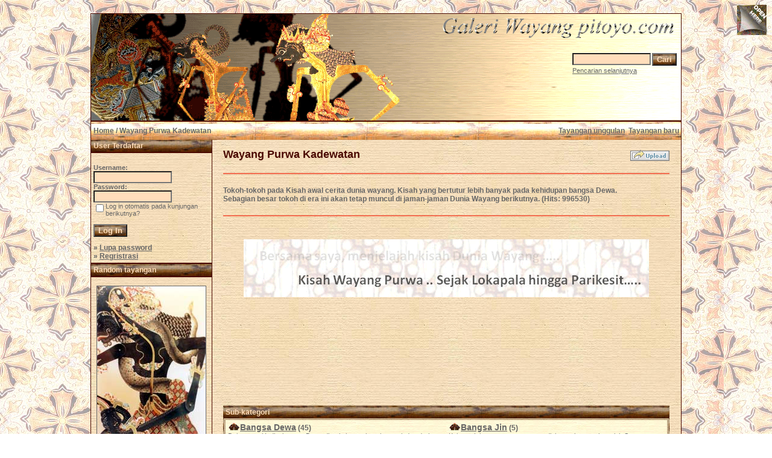

--- FILE ---
content_type: text/html; charset=UTF-8
request_url: https://www.pitoyo.com/duniawayang/galery/categories.php?cat_id=1&sessionid=0f82t0nk192o5frkhqt34iofe2
body_size: 10696
content:
<!DOCTYPE HTML PUBLIC "-//W3C//DTD HTML 4.01 Transitional//EN">
<html dir="ltr">
<head><meta http-equiv="Content-Type" content="text/html; charset=windows-1252">
<title>Galeri Wayang Pitoyo.com - Wayang Purwa Kadewatan</title>

<meta name="description" content='Tokoh-tokoh pada Kisah awal cerita dunia wayang. Kisah yang bertutur lebih banyak pada kehidupan bangsa Dewa.<br />
Sebagian besar tokoh di era ini akan tetap muncul di jaman-jaman Dunia Wayang berikutnya..' />
<meta name="keywords" content='Wayang Purwa Kadewatan Tokoh-tokoh pada Kisah awal cerita dunia wayang. Kisah yang bertutur lebih banyak pada kehidupan bangsa Dewa.<br />
Sebagian besar tokoh di era ini akan tetap muncul di jaman-jaman Dunia Wayang berikutnya. Galeri Wayang Pitoyo.com' />
<meta name="author" content="Pitoyo Amrih" />
<link rel="stylesheet" href="./templates/old_style/style.css" />
<link rel="shortcut icon" href="./favicon.ico">
<script language="javascript" type="text/javascript">
<!--

  var captcha_reload_count = 0;
	var captcha_image_url = "./captcha.php?sessionid=gglai7ugo84r3ljekvobafp503";
  function new_captcha_image() {
    if (captcha_image_url.indexOf('?') == -1) {
		  document.getElementById('captcha_image').src= captcha_image_url+'?c='+captcha_reload_count;
		} else {
		  document.getElementById('captcha_image').src= captcha_image_url+'&c='+captcha_reload_count;
		}

    document.getElementById('captcha_input').value="";
    document.getElementById('captcha_input').focus();
    captcha_reload_count++;
  }

	function opendetailwindow() { 
    window.open('','detailwindow','toolbar=no,scrollbars=yes,resizable=no,width=680,height=480');
  }
  
  function right(e) {
    if ((document.layers || (document.getElementById && !document.all)) && (e.which == 2 || e.which == 3)) {
      alert("� Copyright by Galeri Wayang Pitoyo.com");
      return false;
    }
    else if (event.button == 2 || event.button == 3) {
      alert("� Copyright by Galeri Wayang Pitoyo.com");
      return false;
    }
    return true;
  }

  if (document.layers){
    document.captureEvents(Event.MOUSEDOWN);
    document.onmousedown = right;
  }
  else if (document.all && !document.getElementById){
    document.onmousedown = right;
  }

	document.oncontextmenu = new Function("alert('� Copyright by Galeri Wayang Pitoyo.com');return false");

// -->
</script>
<link rel="alternate" type="application/rss+xml" title="RSS Feed: Wayang Purwa Kadewatan (Tayangan baru)" href="https://www.pitoyo.com/duniawayang/galery/rss.php?action=images&amp;cat_id=1" />

<!-- Pagepeel Start-->
<script type="text/javascript" src="http://code.jquery.com/jquery-latest.js"></script> 
<script type="text/javascript"> 
$(document).ready(function(){

//Page Flip on hover

	$("#pageflip").hover(function() {
		$("#pageflip img , .msg_block").stop()
			.animate({
				width: '307px', 
				height: '319px'
			}, 500); 
		} , function() {
		$("#pageflip img").stop() 
			.animate({
				width: '50px', 
				height: '52px'
			}, 220);
		$(".msg_block").stop() 
			.animate({
				width: '50px', 
				height: '50px'
			}, 200);
	});

	
});
</script> 
<!-- Pagepeel Ende -->

</head>
<body bgcolor="#FFFFFF" text="#666666" link="#666666" vlink="#666666" alink="#666666">
<div id="pageflip">
   <a target="_blank" href="https://play.google.com/store/books/author?id=Pitoyo+Amrih"><img src="./templates/old_style/images/page_flip.png" alt="" /></a>
   <div class="msg_block"></div>
  </div>
<br />


<table width="980" border="0" cellspacing="0" cellpadding="0" align="center">
  <tr> 
    <td> 
      <table width="100%" border="0" cellspacing="0" cellpadding="0" class="tablehead">
        <tr>        </tr>
        <tr> 
          
          <td width="730" height=177px> 
            <div align="left"><div align="left"></div></td>
		  
		  <td width="260" align="right"> 
		  <div align="right"></div>          </td>
		  
          <td width="225" align="right"> 
            <form method="post" action="./search.php?sessionid=gglai7ugo84r3ljekvobafp503"><input type="hidden" name="__csrf" value="ffc2dda37756173da186e604090114f9" />

              <table border="0" cellspacing="0" cellpadding="1">
                <tr> 
                  <td> 
                    <input type="text" name="search_keywords" size="15" class="searchinput" />                  </td>
                  <td> 
                    <input type="submit" value="Cari" class="button" name="submit" />                  </td>
                </tr>
                <tr valign="top"> 
                  <td colspan="2"><a href="./search.php?sessionid=gglai7ugo84r3ljekvobafp503" class="smalltext">Pencarian selanjutnya</a></td>
                </tr>
              </table>
            </form>          </td>
          <td align="right" width="6">&nbsp;</td>
        </tr>
      </table>
    </td>
  </tr>
  
  <tr> 
    <td class="bordercolor"> 
      <table width="100%" border="0" cellspacing="0" cellpadding="0">
        <tr> 
          <td class="tablebgcolor"> 
            <table width="100%" border="0" cellspacing="0" cellpadding="0">
              <tr> 
                <td class="navbar" height="30"> 
                  <table width="100%" border="0" cellspacing="0" cellpadding="0">
                    <tr> 
                      <td><img src="./templates/old_style/images/spacer.gif" width="4" height="4" alt="" /><span class="clickstream"><a href="./index.php?sessionid=gglai7ugo84r3ljekvobafp503" class="clickstream">Home</a>&nbsp;/&nbsp;Wayang Purwa Kadewatan</span></td>
                      <td align="right">
						<a href="./top.php?sessionid=gglai7ugo84r3ljekvobafp503"><b>Tayangan unggulan</b></a>&nbsp;
						<a href="./search.php?search_new_images=1&amp;sessionid=gglai7ugo84r3ljekvobafp503"><b>Tayangan baru</b></a>&nbsp;
					  </td>
                    </tr>
                  </table>
                </td>
              </tr>
            </table>
            <table width="100%" border="0" cellspacing="0" cellpadding="0">
              <tr> 
                <td width="200" class="row2" valign="top">
                  <table width="200" border="0" cellspacing="0" cellpadding="0">
                    <tr> 
                      <td class="head2" height="20" width="100%"><img src="./templates/old_style/images/spacer.gif" alt="" width="4" height="4" />User Terdaftar</td>
                    </tr>
                    <tr> 
                      <td class="tablebgcolor"><img src="./templates/old_style/images/spacer.gif" alt="" width="0" height="0" /></td>
                    </tr>
                    <tr> 
                      <td align="center" class="row1"><table width="100%" border="0" cellpadding="4" cellspacing="0">

<tr>
<!--  <td valign="top" align="center">
<div id="google_translate_element"></div><script>
function googleTranslateElementInit() {
  new google.translate.TranslateElement({
    pageLanguage: 'id',
    includedLanguages: 'nl,en,id',
    multilanguagePage: true,
    layout: google.translate.TranslateElement.InlineLayout.SIMPLE
  }, 'google_translate_element');
}
</script><script src="//translate.google.com/translate_a/element.js?cb=googleTranslateElementInit"></script>
  </td> -->
</tr>
</table>
<br />

<table width="100%" border="0" cellpadding="4" cellspacing="0">
  <tr> 
    <td valign="top" align="left"> 
      <form action="./login.php?sessionid=gglai7ugo84r3ljekvobafp503" method="post"><input type="hidden" name="__csrf" value="ffc2dda37756173da186e604090114f9" />

        Username:<br />
        <input type="text" size="10" name="user_name" class="logininput" />
        <br />
        Password:<br />
        <input type="password" size="10" name="user_password" class="logininput" />
        <br />
        <table border="0" cellspacing="0" cellpadding="0">
          <tr valign="top"> 
            <td><input type="checkbox" name="auto_login" value="1" /></td>
            <td><span class="smalltext">Log in otomatis pada kunjungan berikutnya?</span></td>
          </tr>
        </table>
        <br />
		<input type="submit" value="Log In" class="button" />
      </form>
      &raquo; <a href="./member.php?action=lostpassword&amp;sessionid=gglai7ugo84r3ljekvobafp503">Lupa password</a><br />
	  &raquo; <a href="./register.php?sessionid=gglai7ugo84r3ljekvobafp503">Regristrasi</a></td>
  </tr>
</table></td>
                    </tr>
                    <tr> 
                      <td class="tablebgcolor"><img src="./templates/old_style/images/spacer.gif" alt="" width="0" height="0" /></td>
                    </tr>
                  </table>
				                    <table width="100%" border="0" cellspacing="0" cellpadding="0">
                    <tr> 
                      <td class="head2" height="20"> <img src="./templates/old_style/images/spacer.gif" alt="" width="4" height="4" />Random tayangan</td>
                    </tr>
                    <tr> 
                      <td class="tablebgcolor"><img src="./templates/old_style/images/spacer.gif" alt="" width="0" height="0" /></td>
                    </tr>
                    <tr> 
                      <td align="center" class="row1">
					    <br />
                        <a href="./details.php?image_id=1281&amp;sessionid=gglai7ugo84r3ljekvobafp503"><img src="./data/thumbnails/49/_DETAIL_DEWA_RUCI.jpg" border="1" width="180" height="278" alt="Detail Dewa Ruci" title="Detail Dewa Ruci" /></a><br /><b>Detail Dewa Ruci</b><br />
<a href="./categories.php?cat_id=49&amp;sessionid=gglai7ugo84r3ljekvobafp503">Detail Wayang Kulit</a><br />
Komentar: 0<br />						<br />
                        <br />                      </td>
                    </tr>

                    <tr> 
                      <td class="head2" height="20"> <img src="./templates/old_style/images/spacer.gif" alt="" width="4" height="4" />Tentang Pitoyo Amrih</td>
                    </tr>
                    <tr> 
                      <td class="tablebgcolor"><img src="./templates/old_style/images/spacer.gif" alt="" width="0" height="0" /></td>
                    </tr>
                    <tr> 
                      <td align="center" class="row1">
					    <br />
                      <a target="_blank" href="http://profil.pitoyo.com"><img src="./templates/old_style/images/about_me_pic.jpg" alt="Pitoyo Amrih" border="1" width="160" height="117" /></a>
						<br /><br />
                      <a target="_blank" href="http://novelwayang.pitoyo.com"><img src="./templates/old_style/images/novelwaydisp.gif" alt="NovelWayang PitoyoAmrih" border="0" width="160" height="178" /></a>
						<br /><br />
                                           </td>
                    </tr>

                    <tr> 
                      <td class="tablebgcolor"><img src="./templates/old_style/images/spacer.gif" alt="" width="0" height="0" /></td>
                    </tr>
                  </table>




<p align="center" style="margin-top: 0; margin-bottom: 0"><br />
<a href="http://s05.flagcounter.com/more/H07a"><img src="http://s05.flagcounter.com/count/H07a/bg_FFFFFF/txt_000000/border_DBDBDB/columns_2/maxflags_10/viewers_3/labels_0/pageviews_1/flags_1/" alt="Flag counters!" border="0"></a>
</p>

<p>&nbsp;</p>



<div align="center">
                    
<script type="text/javascript"><!--
google_ad_client = "pub-6218744198074454";
/* galeriwayang_leftcolumn */
google_ad_slot = "4140976421";
google_ad_width = 160;
google_ad_height = 600;
google_ad_format = "160x600_as";
google_color_border = "c8b188";
google_color_bg = "c8b188";
google_color_link = "4a0900";
google_color_url = "4a0900";
google_color_text = "4a0900";
//--></script>
                    <script type="text/javascript"
  src="http://pagead2.googlesyndication.com/pagead/show_ads.js">
</script></div>
<p>&nbsp;</p>


                  				</div></div>

<table width="100%" align="center" valign="bottom">
 <tr>
  <td width="5"></td>
  <td align="center" valign="bottom">
<font size="2">Donate 5 USD to contribute on building the valuable content about Wayang Indonesia to this Galeri Wayang site</font><br><br>   
<form action="https://www.paypal.com/cgi-bin/webscr" method="post" target="_top"><input type="hidden" name="__csrf" value="ffc2dda37756173da186e604090114f9" />

<input type="hidden" name="cmd" value="_s-xclick">
<input type="hidden" name="hosted_button_id" value="ZDE772KAR3USG">
<input type="image" src="https://www.paypalobjects.com/en_US/i/btn/btn_donateCC_LG.gif" border="0" name="submit" alt="PayPal - The safer, easier way to pay online!">
<img alt="" border="0" src="https://www.paypalobjects.com/en_US/i/scr/pixel.gif" width="1" height="1">
</form>
  </td>
  <td width="5"></td>
 </tr>
</table>

<table width="100%" align="center" valign="bottom">
 <tr>
  <td width="5"></td>
  <td align="center" valign="bottom">
<div id="SC_TBlock_350063" class="SC_TBlock">loading...</div> 
<script type="text/javascript">var SC_CId = "350063",SC_Domain="n.pc3ads.com";SC_Start_350063=(new Date).getTime();</script>
<script type="text/javascript" src="//st-n.pc3ads.com/js/adv_out.js"></script>
 </td>
  <td width="5"></td>
 </tr>
</table>


</td>
                <td width="1" class="bordercolor" valign="top"><img src="./templates/old_style/images/spacer.gif" alt="" width="1" height="1" /></td>
                <td width="18" valign="top"><img src="./templates/old_style/images/spacer.gif" alt="" width="18" height="18" /></td>
                <td width="100%" valign="top"><br />
                  <table width="100%" border="0" cellspacing="0" cellpadding="0">
                    <tr>
                      <td><b class="title">Wayang Purwa Kadewatan</b></td>
                      <td align="right" valign="bottom"><img src="./templates/old_style/images/upload_off.gif" border="0" alt="" /></td>
                    </tr>
                  </table>

<!-- AddThis Button BEGIN -->
<!-- <div class="addthis_toolbox addthis_default_style "> -->
<!-- <a class="addthis_button_preferred_1"></a> -->
<!-- <a class="addthis_button_preferred_2"></a> -->
<!-- <a class="addthis_button_preferred_3"></a> -->
<!-- <a class="addthis_button_preferred_4"></a> -->
<!-- <a class="addthis_button_compact"></a> -->
<!-- <a class="addthis_counter addthis_bubble_style"></a> -->
<!-- </div> -->
<!-- <script type="text/javascript" src="http://s7.addthis.com/js/250/addthis_widget.js#pubid=ra-4da7c05230dec26a"></script> -->
<!-- AddThis Button END -->
<br />
<!-- <table width="100%" border="0" cellspacing="0" cellpadding="0" align="center">
  <tr>
    <td width="45%" align="left" valign="top">
<iframe src="http://www.facebook.com/plugins/like.php?app_id=171600479563202&href=http%3A%2F%2Fwww.facebook.com%2Fpages%2FPitoyo-Amrih%2F83661761980&send=false&layout=standard&show_faces=false&action=like&colorscheme=light&font=verdana&height=40" scrolling="no" frameborder="0" style="border:none; overflow:hidden; height:40px;" allowTransparency="true"></iframe>
    </td>
    <td width="30%" align="left" valign="top" height="40">
<a href="http://twitter.com/PitoyoAmrih" class="twitter-follow-button">Follow @PitoyoAmrih</a>
<script src="http://platform.twitter.com/widgets.js" type="text/javascript"></script><br>
    </td>
    <td width="25%" align="right" valign="top" height="40">
<script type="text/javascript" src="https://apis.google.com/js/plusone.js"></script>
<g:plusone></g:plusone>
    </td>
  </tr>
</table> -->
<hr size="1" / color=#f36c4f>
                

                  <br />Tokoh-tokoh pada Kisah awal cerita dunia wayang. Kisah yang bertutur lebih banyak pada kehidupan bangsa Dewa.<br />
Sebagian besar tokoh di era ini akan tetap muncul di jaman-jaman Dunia Wayang berikutnya. (Hits: 996530) <br /><br />
                    <hr size="1" / color=#f36c4f>


<p>&nbsp;
<div align="center">

<p><a target="_blank" href="http://novelwayang.pitoyo.com"><img src="./templates/old_style/images/bannernov_way.gif" alt="NovelWayang PitoyoAmrih" width="672" height="96" /></a></p>

<!-- ------------------------------------------------------------ -->
<!-- [MOD] Flash Dock rotator -------------- by Diehard & runtime -->
<!-- START ------------------------------------------------------ -->
<script language="javascript">
    if (AC_FL_RunContent == 0) {
        alert("This page requires AC_RunActiveContent.js.");
    } else {
        AC_FL_RunContent(
            'codebase', 'http://download.macromedia.com/pub/shockwave/cabs/flash/swflash.cab#version=9,0,0,0',
            'width', '740',
            'height', '180',
            'src', 'dockmenu',
            'quality', 'high',
            'pluginspage', 'http://www.macromedia.com/go/getflashplayer',
            'align', 'middle',
            'play', 'true',
            'loop', 'true',
            'scale', 'showall',
            'wmode', 'window',
            'devicefont', 'false',
            'id', 'dockmenu',
            'bgcolor', '#F6DEBC',
            'name', 'dockmenu',
            'menu', 'false',
        'reflectAlpha', '80',
            'allowFullScreen', 'false',
            'allowScriptAccess','sameDomain',
            'movie', 'dockmenu',
            'salign', '',
            'FlashVars', 'setupXML=./dockmenuxml.php?xml&amp;sessionid=gglai7ugo84r3ljekvobafp503'


            ); //end AC code
    }
</script>
<noscript>
    <object classid="clsid:d27cdb6e-ae6d-11cf-96b8-444553540000" codebase="http://download.macromedia.com/pub/shockwave/cabs/flash/swflash.cab#version=9,0,0,0" width="740" height="160" id="dockmenu" align="middle">
    <param name="allowScriptAccess" value="sameDomain" />
    <param name="allowFullScreen" value="false" />
    <param name="movie" value="dockmenu.swf" /><param name="menu" value="false" /><param name="quality" value="high" /><param name="bgcolor" value="#ffffff" />    <embed src="dockmenu.swf" menu="false" quality="high" bgcolor="#cccccc" width="740" height="160" name="dockmenu" align="middle" allowScriptAccess="sameDomain" allowFullScreen="false" type="application/x-shockwave-flash" pluginspage="http://www.macromedia.com/go/getflashplayer" />
    <param name="FlashVars" value="setupXML=./dockmenuxml.php?xml&amp;sessionid=gglai7ugo84r3ljekvobafp503" />

    </object>
</noscript>



<!-- ------------------------------------------------------------ -->
<!-- [MOD] Flash Dock rotator -------------- by Diehard & runtime -->
<!-- END -------------------------------------------------------- -->

                    <p>&nbsp;</p>
<div align="center">
<script async src="//pagead2.googlesyndication.com/pagead/js/adsbygoogle.js"></script>
<!-- galeri_mainatas -->
<ins class="adsbygoogle"
     style="display:inline-block;width:728px;height:90px"
     data-ad-client="ca-pub-6218744198074454"
     data-ad-slot="1783814113"></ins>
<script>
(adsbygoogle = window.adsbygoogle || []).push({});
</script>
<br /> <br />
<!-- Begin: http://adsensecamp.com/ -->
<script src="http://adsensecamp.com/show/?id=tmNV3uEP7IY%3D&cid=Jw0%2BaU5zMLg%3D&chan=mwf6QBuBhUI%3D&type=1&title=660000&text=000000&background=FFFFCC&border=FFCC66&url=660000" type="text/javascript">
</script>
<!-- End: http://adsensecamp.com/ --></div>
<p>&nbsp;</p>


               
    
                  <table width="100%" border="0" cellspacing="0" cellpadding="1">
                    <tr> 
                      <td class="head1"> 
                        <table width="100%" border="0" cellspacing="0" cellpadding="3">
                          <tr> 
                            <td class="head1" valign="top">Sub-kategori</td>
                          </tr>
                          <tr> 
                            <td class="row2" valign="top">
<table width="100%" border="0" cellpadding="0" cellspacing="0">
<tr>
<td valign="top" width="50%" class="catbgcolor">
<table border="0" cellpadding="3" cellspacing="1">
<tr>
<td valign="top">
<table border="0" cellspacing="0" cellpadding="0">
  <tr> 
    <td valign="top">
	  <img src="./templates/old_style/images/folder.gif" width="20" height="13" alt="" /> 
      <!--   -->
    </td>
    <td>
	  <a href="./categories.php?cat_id=9&amp;sessionid=gglai7ugo84r3ljekvobafp503" class="maincat">Bangsa Dewa</a>&nbsp;(45) 
      	</td>
  </tr>
</table>
<span class="smalltext">Dalam versi India, bangsa Dewa diceritakan sebagai perwujudan dari tuhan yang mengejawantah ke marcapada untuk menjaga alam. Sesuai dengan keyakinannya yang menganut ajaran Polytheis. Ketika kisah wayang dibawa ke tanah Jawa dan mengalami akulturasi budaya, pada masa kerajaan-kerajaan Hindu di Jawa, terutama saat kejayaan Kediri dan Majapahit, kedudukan bangsa Dewa tidak jauh berubah dari versi India.<br />
Wayang, yang kemudian begitu dikenal sebagai salah satu media komunikasi dan informasi sebuah komunitas, semakin mengalami akulturasi ketika kemudian berkembang ajaran Islam di tanah Jawa. Dimana proses penyebaran itu sendiri juga memanfaatkan budaya wayang sebagai salah satu upaya melakukan dakwah tanpa pemaksaan. Dari sinilah, kemudian kedudukan bangsa Dewa digubah supaya selarah menjadi konsep tauhid dalam ajaran Islam. Sehingga muncul gubahan-gubahan pada masa kerajaan Demak, melalui Wali Songo, sampai kemudian gubahan-gubahan yang dilakukan para sastrawan di masa kerajaan Mataram baik Yogyakarta maupun Surakarta.<br />
Gubahan ini menggeser pengertian bangsa Dewa, bukan lagi sebagai perwujudan tuhan, tapi tidak lebih sebagai salah satu makluk ciptaan Sang Pencipta (yang satu). Dimana bangsa Dewa sebagai makhluk Sang Pencipta, kebetulan diciptakan memilki kelebihan-kelebihan dan keistimewaan-keistimewaan dibanding bangsa-bangsa lain, bangsa manusia, bangsa raksasa, bangsa kera, bangsa jin, bangsa gandarwa, dsb. Tapi tetap kelebihan dan keistimewaan ini masih dalam kerangka konteks bahwa bangsa ini sebagai salah satu makhluk ciptaan Sang Pencipta. Ini ditunjukkan dengan diciptakannya lakon-lakon wayang Jawa, yang memperlihatkan kesalahan, keterbatasan dan kekhilafan bangsa Dewa. Sebagai bukti bahwa bangsa Dewa bukanlah penguasa alam sesungguhnya. Mereka 'hanya' atas kelebihannya merasa diberi tanggung jawab untuk menjaga alam. Menjaga Matahari, Angin, Bulan, Api, Tanah, Kebaikan, dsb.</span><br /></td>
</tr>
<tr>
<td valign="top">
<table border="0" cellspacing="0" cellpadding="0">
  <tr> 
    <td valign="top">
	  <img src="./templates/old_style/images/folder.gif" width="20" height="13" alt="" /> 
      <!--   -->
    </td>
    <td>
	  <a href="./categories.php?cat_id=10&amp;sessionid=gglai7ugo84r3ljekvobafp503" class="maincat">Panakawan</a>&nbsp;(4) 
      	</td>
  </tr>
</table>
<span class="smalltext">Panakawan berarti Kawan yang mengiringi. Panakawan hanya ada dalam kisah Wayang ketika telah mengalami gubahan di tanah Jawa. Panakawan terdiri dari empat, yaitu sang ayah, Semar. Dan anak-anak angkatnya, Gareng, Petruk, dan Bagong. Kisah kehidupan Panakawan begitu lama, dari sejak jaman Purwacarita sampai dengan jaman setelah kejayaan Parikesit. Tidak jelas kapan dan bagaimana terjadinya kematian mereka.<br />
Punakawan, memilki kedudukan istimewa di mana mereka sebenarnya adalah orang-orang yang memilki wawasan tinggi dan luas tentang kehidupan, sampai kemudian membuat mereka berkeputusan untuk membuang jauh apa yang bersifat dunia, pangkat, kekayaan. Mereka memilih hidup sebagai abdi, dan istimewanya, mereka mengabdi raja-raja besar dari sejak jaman Harjunasasra sampai Parikesit.<br />
Merekalah yang selalu mengingatkan raja-raja mereka bila khilaf atau melakukan kesalahan.</span><br /></td>
</tr>
<tr>
<td valign="top">
<table border="0" cellspacing="0" cellpadding="0">
  <tr> 
    <td valign="top">
	  <img src="./templates/old_style/images/folder.gif" width="20" height="13" alt="" /> 
      <!--   -->
    </td>
    <td>
	  <a href="./categories.php?cat_id=11&amp;sessionid=gglai7ugo84r3ljekvobafp503" class="maincat">Panakawan Sabrang</a>&nbsp;(2) 
      	</td>
  </tr>
</table>
<span class="smalltext">Kedudukan Panakawan Sabrang ini seperti Panakawan. Hanya saja mereka justru mengabdi pada tokoh-tokoh antagonis dunia wayang. Mereka terdiri dari Togog, dan pendampingnya, Bilung.</span><br /></td>
</tr>
</table></td>
<td valign="top" width="50%" class="catbgcolor">
<table border="0" cellpadding="3" cellspacing="1">
<tr>
<td valign="top">
<table border="0" cellspacing="0" cellpadding="0">
  <tr> 
    <td valign="top">
	  <img src="./templates/old_style/images/folder.gif" width="20" height="13" alt="" /> 
      <!--   -->
    </td>
    <td>
	  <a href="./categories.php?cat_id=33&amp;sessionid=gglai7ugo84r3ljekvobafp503" class="maincat">Bangsa Jin</a>&nbsp;(5) 
      	</td>
  </tr>
</table>
<span class="smalltext">Kelompok bangsa yang memang diniscayakan tercipta oleh Sang Pencipta, untuk menjadi makluk yang tak kasat mata di Dunia Wayang.<br />
Bangsa Jin juga terlahir sangat pandai, tapi untuk menjadi baik mereka harus mau untuk belajar. Kebalikan dengan manusia yang terlahir sebagai makluk baik, dan untuk menjadi pandai harus belajar. Walau kemudian dalam proses belajarnya, justru manusia bisa menjadi tidak baik.<br />
Bangsa Jin menyebar di seluruh dunia wayang, ada yang hidup liar, ada yang berkelompok membentuk negri.<br />
Kurun waktu kehidupan bangsa Jin membuat mereka terpecah menjadi tiga kelompok besar, Yaitu bangsa Jin sendiri, yang dikenal sebagai kelompok tak kasat mata yang lugu dalam kepandaiannya, dan suka memangsa bangsa Manusia.<br />
Kemudian kelompok bangsa Gandarwa, yaitu kelompok bangsa Jin yang memiliki postur tubuh besar. Dan kelompok bangsa Banaspati, yaitu tak kasat mata yang memiliki kesaktian di atas rata-rata. Kelompok ini mampu memperlihatkan dirinya ke bentuk apapun rupa-rupa bangsa Manusia, sehingga kasat mata bisa dilihat. Bangsa Banaspati juga mampu merubah dirinya menjadi benda yang kemudian dianggap memiliki kekuatan bagi bangsa Manusia.<br />
Kehidupan bangsa ini penuh misteri.</span><br /></td>
</tr>
<tr>
<td valign="top">
<table border="0" cellspacing="0" cellpadding="0">
  <tr> 
    <td valign="top">
	  <img src="./templates/old_style/images/folder.gif" width="20" height="13" alt="" /> 
      <!--   -->
    </td>
    <td>
	  <a href="./categories.php?cat_id=130&amp;sessionid=gglai7ugo84r3ljekvobafp503" class="maincat">Setanan</a>&nbsp;(7) 
      	</td>
  </tr>
</table>
<span class="smalltext">Adalah jenis makhluk di Dunia Wayang yang digambarkan tidak tercipta sempurna. Sebagian diceritakan tak kasat mata tapi bukan bangsa Jin maupun Gandarwa. Ada yang digambarkan kasat mata, tapi jelas bukan Manusia ataupun bangsa Raksasa. Wujudnya aneh-aneh, terkadang absurd tidak seperti kebanyakan makhluk. <br />
Kelompok setanan ini yang menghuni dunia hitam dan dilindungi oleh Batari Durga. Banyak menghuni di kawasan hutan Wanamarta sebelum dibuka menjadi wilayah negri Amarta.<br />
Sebagian besar menghuni wilayah hutan Bajubarat dan daerah antara ada dan tiada wilayah kekuasaan Durga bernama Setragandamayit.</span><br /></td>
</tr>
</table>
</td>
</tr>
</table>
</td>
                          </tr>
                        </table>
                      </td>
                    </tr>
                  </table>
                  <br />
				  				  <br />


				  Terdapat: 5 tayangan dalam 1 halaman. Tampilan: tayangan 1 sampai 5.				  <br />
                                   <table border="0" cellspacing="0" cellpadding="0" align="center">
	<form method="post" action="categories.php?cat_id=1&amp;sessionid=gglai7ugo84r3ljekvobafp503"><input type="hidden" name="__csrf" value="ffc2dda37756173da186e604090114f9" />

		<tr>
			<td nowrap>Urutkan tayangan berdasar &nbsp;</td>
			<td nowrap>
				
<select name="imagesorder" class="setperpageselect">
<option value="image_name">Nama</option>
<option value="image_date" selected="selected">Tanggal</option>
<option value="image_downloads">Unduhan</option>
<option value="image_votes">Pilihan</option>
<option value="image_rating">Rating</option>
<option value="image_hits">Kunjungan</option>
</select>
<INPUT type="radio" name="imagessort" value="ASC" checked>Dari A (kecil)
<INPUT type="radio" name="imagessort" value="DESC">Dari Z (besar)
<input type="hidden" name="cat_id" value="1" />
&nbsp;
				<input type="submit" value="Go" class="button" name="submit" /></td>
		</tr>
	</form>
</table>                                  <br />
				  <br />
                   



                  				  <table width="100%" border="0" cellspacing="0" cellpadding="0">
                    <tr> 
                      <td class="head1"><table width="100%" border="0" cellpadding="3" cellspacing="1">
<tr class="imagerow1">
<td width="34%" valign="top">
<!-- you wish detail page in a small javascript open window, use <a href="./details.php?image_id=198&amp;sessionid=gglai7ugo84r3ljekvobafp503" onclick="opendetailwindow()" target="detailwindow"><img src="./data/thumbnails/1/togog_solo_tejamaya.jpg" border="1" width="140" height="152" alt="Tejamaya" title="Tejamaya" /></a> -->
<a href="./details.php?image_id=198&amp;sessionid=gglai7ugo84r3ljekvobafp503"><img src="./data/thumbnails/1/togog_solo_tejamaya.jpg" border="1" width="140" height="152" alt="Tejamaya" title="Tejamaya" /></a><br />
<b>Tejamaya</b> <br />
<a href="./categories.php?cat_id=1&amp;sessionid=gglai7ugo84r3ljekvobafp503">Wayang Purwa Kadewatan</a><br />
Komentar: 0<br />
<img src="./templates/old_style/images_indonesia/lightbox_off.gif" border="0" alt="" />
</td>
<td width="34%" valign="top">
<!-- you wish detail page in a small javascript open window, use <a href="./details.php?image_id=199&amp;sessionid=gglai7ugo84r3ljekvobafp503" onclick="opendetailwindow()" target="detailwindow"><img src="./data/thumbnails/1/semar_kyai_inten.jpg" border="1" width="140" height="145" alt="Ismaya" title="Ismaya" /></a> -->
<a href="./details.php?image_id=199&amp;sessionid=gglai7ugo84r3ljekvobafp503"><img src="./data/thumbnails/1/semar_kyai_inten.jpg" border="1" width="140" height="145" alt="Ismaya" title="Ismaya" /></a><br />
<b>Ismaya</b> <br />
<a href="./categories.php?cat_id=1&amp;sessionid=gglai7ugo84r3ljekvobafp503">Wayang Purwa Kadewatan</a><br />
Komentar: 0<br />
<img src="./templates/old_style/images_indonesia/lightbox_off.gif" border="0" alt="" />
</td>
<td width="34%" valign="top">
<!-- you wish detail page in a small javascript open window, use <a href="./details.php?image_id=200&amp;sessionid=gglai7ugo84r3ljekvobafp503" onclick="opendetailwindow()" target="detailwindow"><img src="./data/thumbnails/1/guru_solo.jpg" border="1" width="140" height="268" alt="Manikmaya" title="Manikmaya" /></a> -->
<a href="./details.php?image_id=200&amp;sessionid=gglai7ugo84r3ljekvobafp503"><img src="./data/thumbnails/1/guru_solo.jpg" border="1" width="140" height="268" alt="Manikmaya" title="Manikmaya" /></a><br />
<b>Manikmaya</b> <br />
<a href="./categories.php?cat_id=1&amp;sessionid=gglai7ugo84r3ljekvobafp503">Wayang Purwa Kadewatan</a><br />
Komentar: 0<br />
<img src="./templates/old_style/images_indonesia/lightbox_off.gif" border="0" alt="" />
</td>
</tr>
<tr class="imagerow2">
<td width="34%" valign="top">
<!-- you wish detail page in a small javascript open window, use <a href="./details.php?image_id=201&amp;sessionid=gglai7ugo84r3ljekvobafp503" onclick="opendetailwindow()" target="detailwindow"><img src="./data/thumbnails/1/cangik_rev.jpg" border="1" width="140" height="186" alt="Cangik" title="Cangik" /></a> -->
<a href="./details.php?image_id=201&amp;sessionid=gglai7ugo84r3ljekvobafp503"><img src="./data/thumbnails/1/cangik_rev.jpg" border="1" width="140" height="186" alt="Cangik" title="Cangik" /></a><br />
<b>Cangik</b> <br />
<a href="./categories.php?cat_id=1&amp;sessionid=gglai7ugo84r3ljekvobafp503">Wayang Purwa Kadewatan</a><br />
Komentar: 0<br />
<img src="./templates/old_style/images_indonesia/lightbox_off.gif" border="0" alt="" />
</td>
<td width="34%" valign="top">
<!-- you wish detail page in a small javascript open window, use <a href="./details.php?image_id=202&amp;sessionid=gglai7ugo84r3ljekvobafp503" onclick="opendetailwindow()" target="detailwindow"><img src="./data/thumbnails/1/limbukrev.jpg" border="1" width="140" height="191" alt="Limbuk" title="Limbuk" /></a> -->
<a href="./details.php?image_id=202&amp;sessionid=gglai7ugo84r3ljekvobafp503"><img src="./data/thumbnails/1/limbukrev.jpg" border="1" width="140" height="191" alt="Limbuk" title="Limbuk" /></a><br />
<b>Limbuk</b> <br />
<a href="./categories.php?cat_id=1&amp;sessionid=gglai7ugo84r3ljekvobafp503">Wayang Purwa Kadewatan</a><br />
Komentar: 0<br />
<img src="./templates/old_style/images_indonesia/lightbox_off.gif" border="0" alt="" />
</td>
<td width="34%">
&nbsp;
</td>
</tr>
</table>
</td>
                    </tr>
                  </table>


<p>&nbsp;</p>
<div align="center">         
<script async src="//pagead2.googlesyndication.com/pagead/js/adsbygoogle.js"></script>
<!-- galeri_mainbwh -->
<ins class="adsbygoogle"
     style="display:inline-block;width:728px;height:90px"
     data-ad-client="ca-pub-6218744198074454"
     data-ad-slot="3260547317"></ins>
<script>
(adsbygoogle = window.adsbygoogle || []).push({});
</script>
<br /> <br />
<!-- Begin: http://adsensecamp.com/ -->
<script src="http://adsensecamp.com/show/?id=tmNV3uEP7IY%3D&cid=Jw0%2BaU5zMLg%3D&chan=mwf6QBuBhUI%3D&type=1&title=660000&text=000000&background=FFFFCC&border=FFCC66&url=660000" type="text/javascript">
</script>
<!-- End: http://adsensecamp.com/ --></div>
<p>&nbsp;</p>



				                    <br />
				  				  <br />
				  <br />
                  <table width="100%" border="0" cellspacing="0" cellpadding="0">
                    <tr> 
                      <td><form method="post" name="jumpbox" action="./categories.php?sessionid=gglai7ugo84r3ljekvobafp503"><input type="hidden" name="__csrf" value="ffc2dda37756173da186e604090114f9" />

  <table border="0" cellspacing="0" cellpadding="0">
    <tr> 
      <td valign="bottom">
<select name="cat_id" onchange="if (this.options[this.selectedIndex].value != 0){ forms['jumpbox'].submit() }" class="categoryselect">
<option value="0">Pilih kategori</option>
<option value="0">-------------------------------</option>
<option value="75" class="dropdownmarker">Kayon</option>
<option value="118" class="dropdownmarker">Sejarah Pentas Wayang Nusantara</option>
<option value="119">-- Wayang Beber (abad ke-9 M)</option>
<option value="120">-- Wayang Purwa (939)</option>
<option value="121">-- Wayang Rontal (939)</option>
<option value="122">-- Wayang Kertas (1244)</option>
<option value="123">-- Wayang Beber Purwa (1361)</option>
<option value="137">-- Wayang Kulit Purwa Jawa Timur (1429)</option>
<option value="124">-- Wayang Demak (1478)</option>
<option value="125">-- Wayang Keling (1518)</option>
<option value="126">-- Wayang Jengglong (abad ke-16)</option>
<option value="127">-- Wayang Kidang Kencana (1556)</option>
<option value="136">-- Wayang Purwa Gedog (1583)</option>
<option value="140">-- Wayang Kulit Purwa Cirebon (abad ke-16)</option>
<option value="141">-- Wayang Golek (1646)</option>
<option value="142">-- Wayang Krucil (1648)</option>
<option value="159">-- Wayang Sabrangan (1704)</option>
<option value="160">-- Wayang Rama (1788)</option>
<option value="161">-- Wayang Kaper (1800-an)</option>
<option value="162">-- Wayang Tasripin (1900-an)</option>
<option value="1" selected="selected" class="dropdownmarker">Wayang Purwa Kadewatan</option>
<option value="9">-- Bangsa Dewa</option>
<option value="10">-- Panakawan</option>
<option value="11">-- Panakawan Sabrang</option>
<option value="33">-- Bangsa Jin</option>
<option value="130">-- Setanan</option>
<option value="2" class="dropdownmarker">Wayang Purwa Lokapala</option>
<option value="3" class="dropdownmarker">Wayang Purwa Ramayana</option>
<option value="19">-- Bangsa Kera</option>
<option value="20">-- Kerabat Ayodya</option>
<option value="21">-- Kerabat Alengka</option>
<option value="145">-- Kerabat Mantili</option>
<option value="4" class="dropdownmarker">Wayang Purwa Mahabarata</option>
<option value="15">-- Sesepuh Hastinapura</option>
<option value="8">-- Pandawa</option>
<option value="22">-- Keluarga Pandawa</option>
<option value="23">---- Keluarga Yudhistira</option>
<option value="24">---- Keluarga Bima</option>
<option value="25">---- Keluarga Arjuna</option>
<option value="26">---- Keluarga Nakula</option>
<option value="27">---- Keluarga Sadewa</option>
<option value="7">-- Kurawa</option>
<option value="28">-- Kerabat Kurawa</option>
<option value="13">-- Kerabat Dwarawati</option>
<option value="14">-- Kerabat Mandura</option>
<option value="16">-- Kerabat Mandraka</option>
<option value="17">-- Kerabat Wirata</option>
<option value="18">-- Kerabat Cempalareja</option>
<option value="29">-- Kerabat Pringgandani</option>
<option value="106">-- Kadang Bayu</option>
<option value="158">-- Senapati Jodipati</option>
<option value="108">-- Tujuh Bidadari</option>
<option value="30">-- Bangsa Raksasa Liar</option>
<option value="5" class="dropdownmarker">Wayang Purwa Parikesit</option>
<option value="6" class="dropdownmarker">Novel Wayang Pitoyo Amrih</option>
<option value="87" class="dropdownmarker">Dibalik Penulisan NovelWayang</option>
<option value="96">-- Silsilah NovelWayang</option>
<option value="134">-- Presentasi Wayang</option>
<option value="169">-- Event Novel Wayang</option>
<option value="44" class="dropdownmarker">Wayang Madya</option>
<option value="45" class="dropdownmarker">Wayang Wasana</option>
<option value="99" class="dropdownmarker">Wayang Menak</option>
<option value="32" class="dropdownmarker">Lelakon Wayang</option>
<option value="34" class="dropdownmarker">Ragam Wayang Klasik</option>
<option value="42">-- Wayang Beber</option>
<option value="35">-- Wayang Kulit Gagrag Surakarta</option>
<option value="36">-- Wayang Kulit Gagrag Yogyakarta</option>
<option value="107">-- Wayang Kulit Gagrag Kaligesing</option>
<option value="46">-- Wayang Kulit Gagrag Kedhu</option>
<option value="76">-- Wayang Kulit Gagrag JawaTimuran</option>
<option value="37">-- Wayang Kulit Gagrag Cirebon</option>
<option value="138">---- Panakawan Gagrak Cirebon</option>
<option value="38">-- Wayang Kulit Gagrag Banyumas</option>
<option value="109">-- Wayang Kulit Kyai Inten</option>
<option value="91">-- Wayang Cepak</option>
<option value="49">-- Detail Wayang Kulit</option>
<option value="174">-- Wayang Koleksi Poppenspel Museum</option>
<option value="50">-- Wanda Wayang Kulit</option>
<option value="64">---- Wanda Baladewa</option>
<option value="65">---- Wanda Kresna</option>
<option value="80">---- Wanda Yudhistira</option>
<option value="69">---- Wanda Bima</option>
<option value="63">---- Wanda Arjuna</option>
<option value="82">---- Wanda Duryudana</option>
<option value="95">---- Wanda Karna</option>
<option value="78">---- Wanda Banowati</option>
<option value="146">---- Wanda Antareja</option>
<option value="62">---- Wanda Gatotkaca</option>
<option value="98">---- Wanda Cakil</option>
<option value="148">-- Gagrak Wayang Kulit</option>
<option value="157">---- Batara Gana</option>
<option value="150">---- Sinta</option>
<option value="149">---- Anggada</option>
<option value="154">---- Kapi Cucakrawun</option>
<option value="171">---- Baladewa</option>
<option value="151">---- Banowati</option>
<option value="153">---- Dursasana</option>
<option value="152">---- Antareja</option>
<option value="155">---- Gatotkaca</option>
<option value="156">---- Wisanggeni</option>
<option value="39">-- Wayang Golek</option>
<option value="102">-- Wayang Bali</option>
<option value="90">-- Wayang Ukur</option>
<option value="43">-- Wayang Tengul</option>
<option value="40">-- Wayang Orang</option>
<option value="71" class="dropdownmarker">Ragam Wayang Kontemporer</option>
<option value="41">-- Komik Wayang</option>
<option value="59">---- Komik Wayang RA. Kosasih</option>
<option value="60">---- Komik Wayang Garudayana</option>
<option value="101">-- Batik Wayang</option>
<option value="73">-- Wayang Suket</option>
<option value="74">-- Wayang Kampung Sebelah</option>
<option value="47">-- Wayang Digital</option>
<option value="94">-- Artwork Wayang</option>
<option value="77">---- ArtWork Wayang HNDRNT26</option>
<option value="61">---- Artwork Wayang Akazaru</option>
<option value="93">---- Bonniesoe &quot;Charapilo&quot; Concept Art</option>
<option value="139">---- Papertoys Wayang Salazad</option>
<option value="97">---- Wayang Indonesia Deviant Art</option>
<option value="168">---- Action Figure Wayang Harrymart.com</option>
<option value="86">-- Wayang Pasir</option>
<option value="172">-- Game Wayang</option>
<option value="72">-- Animasi Wayang</option>
<option value="128">-- Umbul Wayang</option>
<option value="83" class="dropdownmarker">Seni Estetika Wayang</option>
<option value="84">-- Seni Rupa Wayang</option>
<option value="85">-- Seni Kriya Wayang</option>
<option value="51" class="dropdownmarker">AUDIO VIDEO Pagelaran Wayang</option>
<option value="55">-- Ki Timbul Hadiprayitno</option>
<option value="54">-- Ki Narto Sabdo</option>
<option value="70">-- Ki Anom Suroto</option>
<option value="53">-- Ki Hadi Sugito</option>
<option value="57">-- Ki Manteb Sudarsono</option>
<option value="56">-- Ki Enthus Susmono</option>
<option value="88">-- Ki Sugino Siswocarito</option>
<option value="89">-- Ki Warseno Slenk</option>
<option value="66">-- Ki Hadi Suprodjo</option>
<option value="58">-- Ki Asep Sunandar Sunarya</option>
<option value="79">-- Ki Sigit Manggolo Seputro</option>
<option value="52">-- Ki Purbo Asmoro</option>
<option value="133">---- Semar Lahir</option>
<option value="117">-- Sujiwo Tejo</option>
<option value="81">-- Ki Joko Susilo</option>
<option value="67">-- Ki Slamet Gundono</option>
<option value="68">-- Ki Jlitheng Suparman</option>
<option value="92">-- Pentas Wayang Orang</option>
<option value="110" class="dropdownmarker">AUDIO VIDEO Wayang Kontemporer</option>
<option value="111">-- Wayang Suket</option>
<option value="112">-- Wayang Kampung Sebelah</option>
<option value="115">-- Wayang Hip Hop</option>
<option value="113">-- Wayang Urban</option>
<option value="114">-- Wayang Beber Kota</option>
<option value="116">-- Wayang Onthel</option>
<option value="144">-- Wayang Kalasinema</option>
<option value="31" class="dropdownmarker">Naskah Budaya Wayang</option>
<option value="143">-- Suluk Pedhalangan</option>
<option value="147">-- Cerita Wayang Nusantara</option>
<option value="165">-- Naskah Wayang Klasik</option>
<option value="166">-- Naskah Wayang Modern</option>
<option value="167">-- Mengenal Tokoh Wayang</option>
<option value="100" class="dropdownmarker">INI WAYANG-KU !</option>
<option value="163">-- Event Wayang</option>
<option value="164">---- Festival Dalang Dulongmas 2014</option>
<option value="170">---- Hari Wayang Dunia 2015</option>
<option value="103">-- Fotografi Wayang</option>
<option value="173">-- Wayang Heritage</option>
<option value="104">-- Situs Wayang</option>
<option value="105">-- Art-work Wayang</option>
</select>
</td>
      <td valign="top"> 
        <input type="submit" value="Go" class="button" />
      </td>
    </tr>
  </table>
</form>
</td>
                      <td align="right"><form method="post" action="categories.php?cat_id=1&amp;sessionid=gglai7ugo84r3ljekvobafp503" name="perpagebox"><input type="hidden" name="__csrf" value="ffc2dda37756173da186e604090114f9" />

  <table border="0" cellspacing="0" cellpadding="0">
    <tr> 
      <td>Tayangan tiap halaman:&nbsp;</td>
      <td>
<select onchange="if (this.options[this.selectedIndex].value != 0 && typeof forms['perpagebox'] != 'undefined'){ forms['perpagebox'].submit() }" name="setperpage" class="setperpageselect">
<option value="3">3</option>
<option value="6">6</option>
<option value="9" selected="selected">9</option>
<option value="12">12</option>
<option value="15">15</option>
<option value="18">18</option>
<option value="21">21</option>
<option value="24">24</option>
<option value="27">27</option>
<option value="30">30</option>
</select>
<input type="hidden" name="cat_id" value="1" />
</td>
      <td> 
        <input type="submit" value="Go" class="button" />
      </td>
    </tr>
  </table>
</form>
</td>
                    </tr>
                  </table>
                  <p>&nbsp;</p>
				</div></div></td>
                <td width="19" valign="top"><img src="./templates/old_style/images/spacer.gif" alt="" width="19" height="19" /></td>
              </tr>
            </table>
          </td>
        </tr>
		
		
  
  
      </table>
    </td>
  </tr>
  <tr> 
    <td> 
      <table width="100%" border="0" cellspacing="0" cellpadding="0" class="tablebottom">
        <tr> 
          <td width="6"><img src="./templates/old_style/images/spacer.gif" width="1" height="46" alt="" /></td>
          <td width="100%"> 
            <div align="right"></div>
          </td>
          <td width="225">&nbsp;</td>
          
        </tr>
      </table>
    </td>
  </tr>
</table>
<p align="center"><!-- <table border="0" cellspacing="0" cellpadding="3" width="250" align="center">
  <tr>
    <td>
<p align="center">
  <a href="https://www.pitoyo.com/duniawayang/galery/rss.php?action=images&amp;cat_id=1"><img src="./templates/old_style/images/rss.png" border="0" width="100" height="100" alt="RSS Feed: Wayang Purwa Kadewatan (Tayangan baru)" title="Langganan Tayangan Galeri Wayang Pitoyo Dotcom" /></a>
</p>
</td>
<td>
      <p align="center"><a target="_blank" href="http://galeri.wayang.pitoyo.com"><img src="./templates/old_style/images/wayangpedia_sr1.png" border="0" width="100" height="100" alt="Wayang Pedia" title="Wayang Pedia, semua tentang WAYANG" /></a></p>
</td>
</tr>
</table>
<br />

<table border="1" cellspacing="0" cellpadding="3" bordercolor="#4A0900" width="980" align="center">
  <tr>
    <td align="center" valign="top" width="520" bgcolor="#ECEFF6">
    <iframe src="http://www.facebook.com/plugins/likebox.php?href=http://www.facebook.com/pages/Pitoyo-Amrih/83661761980&width=520&colorscheme=light&show_faces=true&border_color=%23000000&stream=true&header=true&height=580" scrolling="no" frameborder="0" style="border:none; overflow:hidden; width:520px; height:580px;"></iframe>
     </td>
    <td align="center" bgcolor="#DBEEF6" valign="top">
    <a class="twitter-timeline" href="https://twitter.com/PitoyoAmrih" data-widget-id="346793671431172096">Tweets by @PitoyoAmrih</a>
<script>!function(d,s,id){var js,fjs=d.getElementsByTagName(s)[0],p=/^http:/.test(d.location)?'http':'https';if(!d.getElementById(id)){js=d.createElement(s);js.id=id;js.src=p+"://platform.twitter.com/widgets.js";fjs.parentNode.insertBefore(js,fjs);}}(document,"script","twitter-wjs");</script>
</td>
</tr>
</table> -->
<br />


<table align="center" width="980" border="0" cellspacing="0" cellpadding="5" class="tablebottom">
        <tr> 
          <td align="center" width="100%">
                
<p id="copyright" align="right"><font size="1" color="#000000">
  Powered by <b>4images</b><a target="_blank" href="http://www.4homepages.de/forum/index.php?topic=30827.0"> 1.7.13 </a>; Modified by <a target="_blank" href="http://www.pitoyo.com">Pitoyo.com</a>
  <br />
  CMS Software Copyright &copy; 2002-2026 <a href="http://www.4homepages.de" target="_blank">4homepages.de</a>
  <br />
  Template Copyright &copy; 2010-2026 <a href="http://art4heart.info/" target="_blank">Art4Heart</a>
  <br />
  Design and Content Copyright &copy; 2009-2026 <a href="http://www.pitoyo.com" target="_blank">Pitoyo.com</a>
  <br />
  <a href="http://creativecommons.org/licenses/by-nc-sa/3.0/" target="_blank"><img src="http://www.pitoyo.com/duniawayang/images/88x31.png" width="88" height="31" alt="creative common"></a>
</font></p>
 
          </td>
        </tr>
</table> 
<br>
<!-- Go to www.addthis.com/dashboard to customize your tools -->
<script type="text/javascript" src="//s7.addthis.com/js/300/addthis_widget.js#pubid=ra-4da7c05230dec26a"></script>
</body>
</html></p>

--- FILE ---
content_type: text/html; charset=utf-8
request_url: https://www.google.com/recaptcha/api2/aframe
body_size: 270
content:
<!DOCTYPE HTML><html><head><meta http-equiv="content-type" content="text/html; charset=UTF-8"></head><body><script nonce="vj_2ZWzOTQsyvbFnXKBtIQ">/** Anti-fraud and anti-abuse applications only. See google.com/recaptcha */ try{var clients={'sodar':'https://pagead2.googlesyndication.com/pagead/sodar?'};window.addEventListener("message",function(a){try{if(a.source===window.parent){var b=JSON.parse(a.data);var c=clients[b['id']];if(c){var d=document.createElement('img');d.src=c+b['params']+'&rc='+(localStorage.getItem("rc::a")?sessionStorage.getItem("rc::b"):"");window.document.body.appendChild(d);sessionStorage.setItem("rc::e",parseInt(sessionStorage.getItem("rc::e")||0)+1);localStorage.setItem("rc::h",'1768752507960');}}}catch(b){}});window.parent.postMessage("_grecaptcha_ready", "*");}catch(b){}</script></body></html>